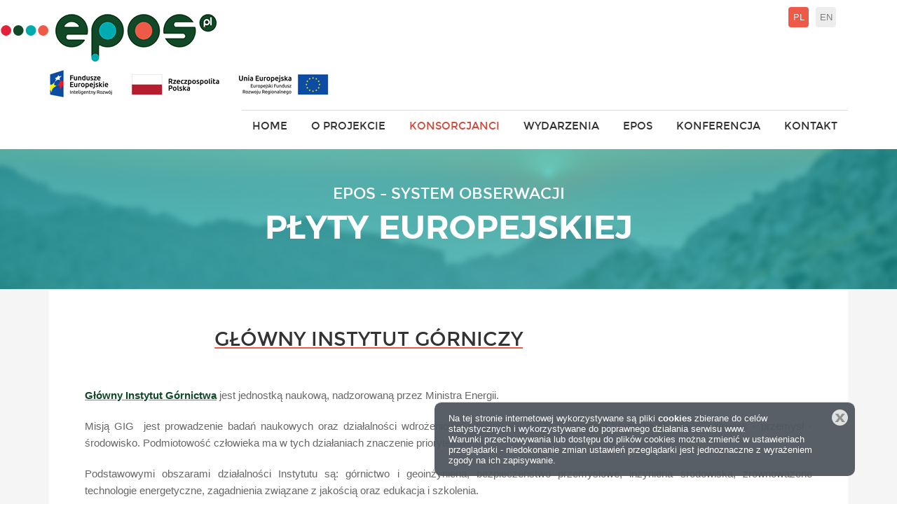

--- FILE ---
content_type: text/html; charset=UTF-8
request_url: https://epos-pl.eu/glowny-instytut-gornictwa,22,pl.html
body_size: 17268
content:
<!DOCTYPE html>
<html class="no-js" lang="pl">
  <head>
     
	<meta charset="utf-8" />
	<meta name="dcterms.created" content="2016-04-12" />
	<meta name="dcterms.subject" content="Główny Instytut Górnictwa" />
	<meta name="robots" content="index,follow,all" />
	<meta name="dc.language" content="pl" />
	<meta name="designer" content="IT.PStudio /network solutions/" />
	<meta name="dcterms.creator" content="webStudio 2.2.4" />
	<meta name="dcterms.rights" content="EPOS-pl" />
  <!--<meta http-equiv="Content-Security-Policy" content="default-src *; style-src 'self' 'unsafe-inline'; script-src 'self' 'unsafe-inline' 'unsafe-eval' https://ajax.googleapis.com">-->
  <!--<meta http-equiv="Content-Security-Policy" content="default-src *; style-src 'self' 'unsafe-inline'; script-src 'self' 'unsafe-inline' 'unsafe-eval' https://ajax.googleapis.com">-->

	
	<link rel="stylesheet" type="text/css" href="template/css/normalize.css" />
	<link rel="stylesheet" type="text/css" href="template/css/flexslider.css" />
	<link rel="stylesheet" type="text/css" href="template/css/global.css" />
	<link rel="stylesheet" type="text/css" href="template/css/fonts/stylesheet.css" />
   <link rel="stylesheet" type="text/css" href="template/js/fancybox/jquery.fancybox.css?v=2.1.5" media="screen" />


     <link rel="shortcut icon" type="image/x-icon" href="template/favicon.ico" />
     <link rel="icon" type="image/png" href="template/favicon.png" />
     
     <meta name="viewport" content="width=device-width, initial-scale=1, maximum-scale=1" />
     
     <!--[if lt IE 9]>
     <meta http-equiv="X-UA-Compatible" content="IE=edge,chrome=1" />
     <script src="http://ie7-js.googlecode.com/svn/version/2.1(beta4)/IE9.js">IE7_PNG_SUFFIX=".png";</script>      
     <link href="template/css/ie.css" rel="stylesheet" type="text/css" />
     <![endif]-->   
     <!--[if IE 9 ]><style>* {filter: none !important;}</style><![endif]-->

     

   <title>Główny Instytut Górnictwa - EPOS-pl - System Obserwacji Płyty Europejskiej</title>
  	<meta name="description" content="GŁ&Oacute;WNY INSTYTUT G&Oacute;RNICZY Gł&oacute;wny Instytut G&oacute;rnictwa jest jednostką naukową, nadzorowaną przez Ministra Energii. Misją GIG jest prowadzenie bada" />
   	<meta name="keywords" content="EPOS, System Obserwacji Płyty Europejskiej, Budowa krajowej infrastruktury badawczej na potrzeby badań z dziedziny Nauk o Ziemi, Budowa Centrów Infrastruktury Badawczej, Kompleksowe wsparcie IT budowanej infrastruktury," />

     <script>
          document.documentElement.className = document.documentElement.className.replace("no-js","js");

                    
          var formAlert1 = 'Wypełnij wszystkie oznaczone pola i spróbuj ponownie. Adres email wydaje się być nieprawidłowy.';
          var formAlert2 = 'Wypełnij wszystkie oznaczone pola i spróbuj ponownie.';
          var formAlert3 = 'Adres email wydaje się być nieprawidłowy.';
          
                    
     </script>
  
  </head>

  <body class="page-id-22  page  lang-pl parent-id-3 grand-parent-id-3 page-home-box page-home-logo page-page-slogan page-social-media page-boxy-oferta   sidebar-column-right page-template-default">
  <div id="wrapper">
     <header id="header" class="clearfix wrap">
	     <ul id="social-media" class="social-media sidebar-group-box-8 sidebar clearfix"><li class="box box-item-1 box-15"><p>social media &nbsp;  <a class="twitter" href="http://twitter.com" target="_blank">twitter</a><a class="facebook" href="http://facebook.com" target="_blank">facebook</a></p>
</li></ul>        <div class="lang-wrap">
	        <ul id="langs"><li class="lang-pl active"><span>PL</span></li><li class="lang-en"><a href="home,2,en.html" title="">EN</a></li></ul>        </div>
         <h1 id="logo"><a href="/" title=""><img src="files/images/logo/749168f.png" alt="" /></a></h1>
         <img class="img_eu" src="/template/images/top_3_ico_pl.jpg">
<!--         <h5 class="eu_text">Projekt współfinansowany przez Unię Europejską z Europejskiego  Funduszu Rozwoju Regionalnego.</h5>-->
         <nav id="nav" class="clearfix">
            <div id="button-mobile-menu">
               <a title="Menu" href="#"><span>Menu</span></a>
            </div>
            <ul class="menu">
<li class='level-0' ><a href="/" class='level-0-link'  title="Home">Home</a></li>
<li class='level-0 parent' ><a href="o-projekcie,12,pl.html" class='level-0-link'  title="O projekcie">O projekcie</a>
<ul>

<li class='level-1' ><a href="zadanie-1,28,pl.html" class='level-1-link'  title="ZADANIE 1">ZADANIE 1</a></li>
<li class='level-1' ><a href="zadanie-2,14,pl.html" class='level-1-link'  title="ZADANIE 2">ZADANIE 2</a></li>
<li class='level-1' ><a href="zadanie-3,15,pl.html" class='level-1-link'  title="ZADANIE 3">ZADANIE 3</a></li>
<li class='level-1 parent' ><a href="zadanie-4,16,pl.html" class='level-1-link'  title="ZADANIE 4">ZADANIE 4</a>
<ul>

</ul></li>
<li class='level-1' ><a href="zadanie-5,20,pl.html" class='level-1-link'  title="ZADANIE 5">ZADANIE 5</a></li>
<li class='level-1' ><a href="zadanie-6,29,pl.html" class='level-1-link'  title="ZADANIE 6">ZADANIE 6</a></li>
<li class='level-1' ><a href="zadanie-7,30,pl.html" class='level-1-link'  title="ZADANIE 7">ZADANIE 7</a></li>
<li class='level-1' ><a href="zadanie-8,31,pl.html" class='level-1-link'  title="ZADANIE 8">ZADANIE 8</a></li>
<li class='level-1' ><a href="zadanie-9,32,pl.html" class='level-1-link'  title="ZADANIE 9">ZADANIE 9</a></li>
<li class='level-1' ><a href="zadanie-10,33,pl.html" class='level-1-link'  title="ZADANIE 10">ZADANIE 10</a></li>
</ul></li>
<li class='level-0 parent current-parent' ><a href="konsorcjanci,3,pl.html"   title="Konsorcjanci">Konsorcjanci</a>
<ul>

<li class='level-1' ><a href="instytut-geofizyki-pan-koordynator-projektu,21,pl.html" class='level-1-link'  title="Instytut Geofizyki PAN-koordynator projektu">Instytut Geofizyki PAN-koordynator projektu</a></li>
<li class='level-1' ><a href="ack-cyfronet-agh,23,pl.html" class='level-1-link'  title="ACK Cyfronet AGH">ACK Cyfronet AGH</a></li>
<li class='level-1 current' ><a href="glowny-instytut-gornictwa,22,pl.html" class='level-1-link current-link'  title="Główny Instytut Górnictwa">Główny Instytut Górnictwa</a></li>
<li class='level-1' ><a href="instytut-geodezji-i-kartografii,24,pl.html" class='level-1-link'  title="Instytut Geodezji i Kartografii">Instytut Geodezji i Kartografii</a></li>
<li class='level-1' ><a href="uniwersytet-przyrodniczy-we-wroclawiu,25,pl.html" class='level-1-link'  title="Uniwersytet Przyrodniczy we Wrocławiu">Uniwersytet Przyrodniczy we Wrocławiu</a></li>
<li class='level-1' ><a href="wojskowa-akademia-techniczna,26,pl.html" class='level-1-link'  title="Wojskowa Akademia Techniczna">Wojskowa Akademia Techniczna</a></li>
<li class='level-1' ><a href="polska-grupa-gornicza,27,pl.html" class='level-1-link'  title="Polska Grupa Górnicza">Polska Grupa Górnicza</a></li>
</ul></li>
<li class='level-0 parent' ><a href="wydarzenia,4,pl.html" class='level-0-link'  title="Wydarzenia">Wydarzenia</a>
<ul>

<li class='level-1' ><a href="15-11-2021-infrastruktura-badawcza-epos-pl,85,pl.html" class='level-1-link'  title="15-11-2021 Infrastruktura Badawcza EPOS-PL">15-11-2021 Infrastruktura Badawcza EPOS-PL</a></li>
<li class='level-1' ><a href="18062021-otwarcie-laboratorium-paleomagnetyzmu-i-badan-srodowiskowych-w-instytucie-geofizyki-pan,82,pl.html" class='level-1-link'  title="18.06.2021 Otwarcie Laboratorium Paleomagnetyzmu i Badań Środowiskowych w Instytucie Geofizyki PAN">18.06.2021 Otwarcie Laboratorium Paleomagnetyzmu i Badań Środowiskowych w Instytucie Geofizyki PAN</a></li>
<li class='level-1' ><a href="10032020-projektu-epos-pl-bedzie-kontynuowany-w-ramach-epos-pl+,76,pl.html" class='level-1-link'  title="10.03.2020 Projektu EPOS-PL będzie kontynuowany w ramach EPOS-PL+">10.03.2020 Projektu EPOS-PL będzie kontynuowany w ramach EPOS-PL+</a></li>
<li class='level-1' ><a href="13062019-otwarcie-laboratorium-geoelmag,74,pl.html" class='level-1-link'  title="13.06.2019 Otwarcie laboratorium GeoElMag">13.06.2019 Otwarcie laboratorium GeoElMag</a></li>
<li class='level-1' ><a href="06062019-nowe-mozliwosci-spotkanie-w-zakladzie-sejsmologii-instytutu-geofizyki-w-krakowie,73,pl.html" class='level-1-link'  title="06.06.2019 Nowe możliwości - spotkanie w Zakładzie Sejsmologii Instytutu Geofizyki w Krakowie">06.06.2019 Nowe możliwości - spotkanie w Zakładzie Sejsmologii Instytutu Geofizyki w Krakowie</a></li>
<li class='level-1' ><a href="15042019-infrastruktura-badawcza-na-poligonach-muse-spotkanie-w-obserwatorium-geofizycznym,72,pl.html" class='level-1-link'  title="15.04.2019 Infrastruktura badawcza na poligonach MUSE - spotkanie w Obserwatorium Geofizycznym">15.04.2019 Infrastruktura badawcza na poligonach MUSE - spotkanie w Obserwatorium Geofizycznym</a></li>
<li class='level-1' ><a href="12042019-epos-pl-na-miedzynarodowej-konferencji-egu-w-wiedniu,70,pl.html" class='level-1-link'  title="12.04.2019 EPOS-PL na międzynarodowej konferencji EGU w Wiedniu">12.04.2019 EPOS-PL na międzynarodowej konferencji EGU w Wiedniu</a></li>
<li class='level-1' ><a href="04042019-koncepcja-wizualizacji-danych-gis-3d,69,pl.html" class='level-1-link'  title="04.04.2019 Koncepcja wizualizacji danych GIS-3D">04.04.2019 Koncepcja wizualizacji danych GIS-3D</a></li>
<li class='level-1' ><a href="14032019-centrum-infrastruktury-badawczej-analitycznych-laboratoriow-na-targach-euro-lab,66,pl.html" class='level-1-link'  title="14.03.2019 Centrum Infrastruktury Badawczej Analitycznych Laboratoriów na Targach Euro-Lab">14.03.2019 Centrum Infrastruktury Badawczej Analitycznych Laboratoriów na Targach Euro-Lab</a></li>
<li class='level-1' ><a href="19022019-spotkanie-robocze-zespolow-projektu-epos-pl-system-obserwacji-plyty-europejskiej,62,pl.html" class='level-1-link'  title="19.02.2019   Spotkanie robocze zespołów projektu EPOS-PL  System Obserwacji Płyty Europejskiej">19.02.2019   Spotkanie robocze zespołów projektu EPOS-PL  System Obserwacji Płyty Europejskiej</a></li>
<li class='level-1' ><a href="29112018-spotkanie-promocyjne-centrum-infrastruktury-badawczej-analitycznych-laboratoriow,58,pl.html" class='level-1-link'  title="29.11.2018 Spotkanie promocyjne - Centrum Infrastruktury Badawczej Analitycznych Laboratoriów">29.11.2018 Spotkanie promocyjne - Centrum Infrastruktury Badawczej Analitycznych Laboratoriów</a></li>
<li class='level-1' ><a href="http://epos-pl.eu/i-konferencja-naukowo-techniczna-projektu-epos-system-obserwacji-plyty-europejskiej-epos-pl,60,pl.html" class='level-1-link'  title="I Konferencja Naukowo-Techniczna Projektu EPOS - System Obserwacji Płyty Europejskiej (EPOS-PL)">I Konferencja Naukowo-Techniczna Projektu EPOS - System Obserwacji Płyty Europejskiej (EPOS-PL)</a></li>
<li class='level-1' ><a href="22062018-promocja-projektu-epos-pl-w-krajowych-i-miedzynarodowch-gremiach-naukowych,65,pl.html" class='level-1-link'  title="22.06.2018 Promocja projektu EPOS-PL w krajowych i miedzynarodowch gremiach naukowych">22.06.2018 Promocja projektu EPOS-PL w krajowych i miedzynarodowch gremiach naukowych</a></li>
<li class='level-1' ><a href="24042018-infrastruktura-badawcza-epos-pl-intergracja-budowanych-baz-danych-w-zadaniach-3-4-i-7-z-modulem-cibis,64,pl.html" class='level-1-link'  title="24.04.2018 Infrastruktura badawcza EPOS-PL - intergracja budowanych baz danych w zadaniach 3, 4 i 7 z modułem CIBIS">24.04.2018 Infrastruktura badawcza EPOS-PL - intergracja budowanych baz danych w zadaniach 3, 4 i 7 z modułem CIBIS</a></li>
<li class='level-1' ><a href="17042018-spotkania-robocze-zespolow-projektu-epos-system-obserwacji-plyty-europejskiej,37,pl.html" class='level-1-link'  title="17.04.2018   Spotkania robocze zespołów projektu EPOS - System Obserwacji Płyty Europejskiej">17.04.2018   Spotkania robocze zespołów projektu EPOS - System Obserwacji Płyty Europejskiej</a></li>
<li class='level-1' ><a href="30012018-vi-spotkanie-projektu-epos-system-obserwacji-plyty-europejskiej,63,pl.html" class='level-1-link'  title="30.01.2018 VI spotkanie projektu EPOS - System Obserwacji Płyty Europejskiej">30.01.2018 VI spotkanie projektu EPOS - System Obserwacji Płyty Europejskiej</a></li>
<li class='level-1' ><a href="12-10-2017-infrastruktura-badawczas-epos-pl-intergracja-w-ramach-budowy-specjalistycznych-poligonow-pomiarowych-muse,36,pl.html" class='level-1-link'  title="12-10-2017   Infrastruktura badawczas EPOS-PL - intergracja w ramach budowy specjalistycznych poligonów pomiarowych - MUSE">12-10-2017   Infrastruktura badawczas EPOS-PL - intergracja w ramach budowy specjalistycznych poligonów pomiarowych - MUSE</a></li>
<li class='level-1' ><a href="20062017-integracja-krajowej-infrastruktury-badawczej-epos-pl-z-europejska-platforma-epos,34,pl.html" class='level-1-link'  title="20.06.2017   Integracja krajowej infrastruktury badawczej EPOS-PL z europejską platformą EPOS ">20.06.2017   Integracja krajowej infrastruktury badawczej EPOS-PL z europejską platformą EPOS </a></li>
<li class='level-1' ><a href="05042017-strategia-badawcza-regulacje-prawne-oraz-dzialania-zespolow-projektowych,19,pl.html" class='level-1-link'  title="05.04.2017   Strategia badawcza, regulacje prawne oraz działania zespołów projektowych">05.04.2017   Strategia badawcza, regulacje prawne oraz działania zespołów projektowych</a></li>
<li class='level-1' ><a href="15022017-multidyscyplinarna-infrastruktura-badawcza-dla-nauk-o-ziemi,18,pl.html" class='level-1-link'  title="15.02.2017   Multidyscyplinarna infrastruktura badawcza dla nauk o ziemi">15.02.2017   Multidyscyplinarna infrastruktura badawcza dla nauk o ziemi</a></li>
<li class='level-1' ><a href="30012017-rozpoczecie-projektu,17,pl.html" class='level-1-link'  title="30.01.2017   Rozpoczęcie projektu">30.01.2017   Rozpoczęcie projektu</a></li>
</ul></li>
<li class='level-0' ><a href="https://www.epos-ip.org/" class='level-0-link'  title="EPOS">EPOS</a></li>
<li class='level-0 parent' ><a href="konferencja,52,pl.html" class='level-0-link'  title="Konferencja">Konferencja</a>
<ul>

<li class='level-1' ><a href="i-konferencja-naukowo-techniczna-projektu-epos-system-obserwacji-plyty-europejskiej-epos-pl,60,pl.html" class='level-1-link'  title="I Konferencja Naukowo-Techniczna Projektu EPOS - System Obserwacji Płyty Europejskiej (EPOS-PL)">I Konferencja Naukowo-Techniczna Projektu EPOS - System Obserwacji Płyty Europejskiej (EPOS-PL)</a></li>
<li class='level-1' ><a href="program-pierwszej-konferencji-projektu-epos-pl-epos-system-obserwacji-plyty-europejskiej,59,pl.html" class='level-1-link'  title="Program pierwszej konferencji projektu EPOS-PL „EPOS-System Obserwacji Płyty Europejskiej”">Program pierwszej konferencji projektu EPOS-PL „EPOS-System Obserwacji Płyty Europejskiej”</a></li>
<li class='level-1' ><a href="http://private.igf.edu.pl/~azdunek/EPOS-FINAL.mp4" class='level-1-link'  title="Relacja filmowa z I Konferencji Naukowo-Technicznej">Relacja filmowa z I Konferencji Naukowo-Technicznej</a></li>
</ul></li>
<li class='level-0' ><a href="kontakt,6,pl.html" class='level-0-link'  title="Kontakt">Kontakt</a></li>
</ul>
         </nav>
     </header>
      <div id="top" class="clearfix">
          	          <ul id="page-slogan" class="page-slogan sidebar-group-box-9 sidebar clearfix wrap"><li class="box box-item-1 box-16"><h3 style="text-align: center;">EPOS - System Obserwacji</h3>

<h2 style="text-align: center;">Płyty Europejskiej</h2>
</li></ul>                    
                </div>

     <div id="main">
        <div class="clearfix wrap">
	                  <section id="content" class="content content-default clearfix">
               
                   <article>
                 <table align="center" border="0" cellpadding="0" cellspacing="0">
	<tbody>
		<tr>
			<td style="width: 800px; height: 80px;">
			<h2 style="text-align: center;"><u style="color:#ed5a47;"><span style="color:#333333;">GŁ&Oacute;WNY INSTYTUT G&Oacute;RNICZY</span></u></h2>
			</td>
			<td><img alt="" src="[data-uri]" /></td>
		</tr>
	</tbody>
</table>

<p style="text-align: justify;"><a href="https://www.gig.eu/pl"><span style="color: rgb(17, 73, 40);"><strong>Główny Instytut Górnictwa</strong></span></a> jest jednostką naukową, nadzorowaną przez Ministra Energii.</p>

<p style="text-align: justify;">Misją GIG&nbsp; jest prowadzenie badań naukowych oraz działalności wdrożeniowej i usługowej dla kształtowania korzystnych relacji: człowiek - przemysł - środowisko. Podmiotowość człowieka ma w tych działaniach znaczenie priorytetowe.</p>

<p style="text-align: justify;">Podstawowymi obszarami działalności Instytutu są: górnictwo i geoinżynieria, bezpieczeństwo przemysłowe, inżynieria środowiska, zrównoważone technologie energetyczne, zagadnienia związane z jakością oraz edukacja i szkolenia.</p>

<p style="text-align: justify;">Celem strategicznym GIG jest uzyskanie trwałej pozycji jednostki badawczej w Europejskim Obszarze Badawczym w zakresie geoinżynierii &ndash; nauki zajmującej się zjawiskami i procesami związanymi z ziemią.</p>

<p style="text-align: justify;">Główny Instytut Górnictwa najsilniej jest zaangażowany w realizację zadania 9, pn.<strong> </strong>&quot;MUSE - Multidyscyplinary Upper Silesian Episode&nbsp; - Epizod zintegrowanych obserwacji na Górnym Śląsku&quot;. GIG jest odpowiedzialny za realizację tego zadania i wspólnie z konsorcjantami będzie budował infrastrukturę pomiarów i obserwacji grawimetrycznych, hydrogeologicznych, sejsmicznych, geotechnicznych oraz geodezyjnych.</p>

<p>&nbsp;</p>
          </article>             <div class="footer-logo clearfix">
                 <div class="col-sm-3">
                     <img class="logo1" src="/template/images/footer_logo_1_v2.jpg"/>
                 </div>
                 <div class="col-sm-3">
                     <img class="logo4" src="/template/images/footer_logo_4_pl.jpg"/>
                 </div>
                 <div class="col-sm-3">
                     <img class="logo2" src="/template/images/footer_logo_2_v2.jpg"/>
                 </div>
                 <div class="col-sm-3">
                     <img class="logo3" src="/template/images/footer_logo_3_v2.jpg"/>
                 </div>
                <h5>Projekt współfinansowany przez Unię Europejską z Europejskiego Funduszu Rozwoju Regionalnego.</h5>
             </div>
          </section>
                  </div>
     </div>

      <div class="footer-up">
         <div class="clearfix wrap">
            <nav id="nav2" class="clearfix">
	            <ul class="menu">
<li class='level-0' ><a href="/" class='level-0-link'  title="Home">Home</a></li>
<li class='level-0 parent' ><a href="o-projekcie,12,pl.html" class='level-0-link'  title="O projekcie">O projekcie</a>
<ul>

<li class='level-1' ><a href="zadanie-1,28,pl.html" class='level-1-link'  title="ZADANIE 1">ZADANIE 1</a></li>
<li class='level-1' ><a href="zadanie-2,14,pl.html" class='level-1-link'  title="ZADANIE 2">ZADANIE 2</a></li>
<li class='level-1' ><a href="zadanie-3,15,pl.html" class='level-1-link'  title="ZADANIE 3">ZADANIE 3</a></li>
<li class='level-1 parent' ><a href="zadanie-4,16,pl.html" class='level-1-link'  title="ZADANIE 4">ZADANIE 4</a>
<ul>

</ul></li>
<li class='level-1' ><a href="zadanie-5,20,pl.html" class='level-1-link'  title="ZADANIE 5">ZADANIE 5</a></li>
<li class='level-1' ><a href="zadanie-6,29,pl.html" class='level-1-link'  title="ZADANIE 6">ZADANIE 6</a></li>
<li class='level-1' ><a href="zadanie-7,30,pl.html" class='level-1-link'  title="ZADANIE 7">ZADANIE 7</a></li>
<li class='level-1' ><a href="zadanie-8,31,pl.html" class='level-1-link'  title="ZADANIE 8">ZADANIE 8</a></li>
<li class='level-1' ><a href="zadanie-9,32,pl.html" class='level-1-link'  title="ZADANIE 9">ZADANIE 9</a></li>
<li class='level-1' ><a href="zadanie-10,33,pl.html" class='level-1-link'  title="ZADANIE 10">ZADANIE 10</a></li>
</ul></li>
<li class='level-0 parent current-parent' ><a href="konsorcjanci,3,pl.html"   title="Konsorcjanci">Konsorcjanci</a>
<ul>

<li class='level-1' ><a href="instytut-geofizyki-pan-koordynator-projektu,21,pl.html" class='level-1-link'  title="Instytut Geofizyki PAN-koordynator projektu">Instytut Geofizyki PAN-koordynator projektu</a></li>
<li class='level-1' ><a href="ack-cyfronet-agh,23,pl.html" class='level-1-link'  title="ACK Cyfronet AGH">ACK Cyfronet AGH</a></li>
<li class='level-1 current' ><a href="glowny-instytut-gornictwa,22,pl.html" class='level-1-link current-link'  title="Główny Instytut Górnictwa">Główny Instytut Górnictwa</a></li>
<li class='level-1' ><a href="instytut-geodezji-i-kartografii,24,pl.html" class='level-1-link'  title="Instytut Geodezji i Kartografii">Instytut Geodezji i Kartografii</a></li>
<li class='level-1' ><a href="uniwersytet-przyrodniczy-we-wroclawiu,25,pl.html" class='level-1-link'  title="Uniwersytet Przyrodniczy we Wrocławiu">Uniwersytet Przyrodniczy we Wrocławiu</a></li>
<li class='level-1' ><a href="wojskowa-akademia-techniczna,26,pl.html" class='level-1-link'  title="Wojskowa Akademia Techniczna">Wojskowa Akademia Techniczna</a></li>
<li class='level-1' ><a href="polska-grupa-gornicza,27,pl.html" class='level-1-link'  title="Polska Grupa Górnicza">Polska Grupa Górnicza</a></li>
</ul></li>
<li class='level-0 parent' ><a href="wydarzenia,4,pl.html" class='level-0-link'  title="Wydarzenia">Wydarzenia</a>
<ul>

<li class='level-1' ><a href="15-11-2021-infrastruktura-badawcza-epos-pl,85,pl.html" class='level-1-link'  title="15-11-2021 Infrastruktura Badawcza EPOS-PL">15-11-2021 Infrastruktura Badawcza EPOS-PL</a></li>
<li class='level-1' ><a href="18062021-otwarcie-laboratorium-paleomagnetyzmu-i-badan-srodowiskowych-w-instytucie-geofizyki-pan,82,pl.html" class='level-1-link'  title="18.06.2021 Otwarcie Laboratorium Paleomagnetyzmu i Badań Środowiskowych w Instytucie Geofizyki PAN">18.06.2021 Otwarcie Laboratorium Paleomagnetyzmu i Badań Środowiskowych w Instytucie Geofizyki PAN</a></li>
<li class='level-1' ><a href="10032020-projektu-epos-pl-bedzie-kontynuowany-w-ramach-epos-pl+,76,pl.html" class='level-1-link'  title="10.03.2020 Projektu EPOS-PL będzie kontynuowany w ramach EPOS-PL+">10.03.2020 Projektu EPOS-PL będzie kontynuowany w ramach EPOS-PL+</a></li>
<li class='level-1' ><a href="13062019-otwarcie-laboratorium-geoelmag,74,pl.html" class='level-1-link'  title="13.06.2019 Otwarcie laboratorium GeoElMag">13.06.2019 Otwarcie laboratorium GeoElMag</a></li>
<li class='level-1' ><a href="06062019-nowe-mozliwosci-spotkanie-w-zakladzie-sejsmologii-instytutu-geofizyki-w-krakowie,73,pl.html" class='level-1-link'  title="06.06.2019 Nowe możliwości - spotkanie w Zakładzie Sejsmologii Instytutu Geofizyki w Krakowie">06.06.2019 Nowe możliwości - spotkanie w Zakładzie Sejsmologii Instytutu Geofizyki w Krakowie</a></li>
<li class='level-1' ><a href="15042019-infrastruktura-badawcza-na-poligonach-muse-spotkanie-w-obserwatorium-geofizycznym,72,pl.html" class='level-1-link'  title="15.04.2019 Infrastruktura badawcza na poligonach MUSE - spotkanie w Obserwatorium Geofizycznym">15.04.2019 Infrastruktura badawcza na poligonach MUSE - spotkanie w Obserwatorium Geofizycznym</a></li>
<li class='level-1' ><a href="12042019-epos-pl-na-miedzynarodowej-konferencji-egu-w-wiedniu,70,pl.html" class='level-1-link'  title="12.04.2019 EPOS-PL na międzynarodowej konferencji EGU w Wiedniu">12.04.2019 EPOS-PL na międzynarodowej konferencji EGU w Wiedniu</a></li>
<li class='level-1' ><a href="04042019-koncepcja-wizualizacji-danych-gis-3d,69,pl.html" class='level-1-link'  title="04.04.2019 Koncepcja wizualizacji danych GIS-3D">04.04.2019 Koncepcja wizualizacji danych GIS-3D</a></li>
<li class='level-1' ><a href="14032019-centrum-infrastruktury-badawczej-analitycznych-laboratoriow-na-targach-euro-lab,66,pl.html" class='level-1-link'  title="14.03.2019 Centrum Infrastruktury Badawczej Analitycznych Laboratoriów na Targach Euro-Lab">14.03.2019 Centrum Infrastruktury Badawczej Analitycznych Laboratoriów na Targach Euro-Lab</a></li>
<li class='level-1' ><a href="19022019-spotkanie-robocze-zespolow-projektu-epos-pl-system-obserwacji-plyty-europejskiej,62,pl.html" class='level-1-link'  title="19.02.2019   Spotkanie robocze zespołów projektu EPOS-PL  System Obserwacji Płyty Europejskiej">19.02.2019   Spotkanie robocze zespołów projektu EPOS-PL  System Obserwacji Płyty Europejskiej</a></li>
<li class='level-1' ><a href="29112018-spotkanie-promocyjne-centrum-infrastruktury-badawczej-analitycznych-laboratoriow,58,pl.html" class='level-1-link'  title="29.11.2018 Spotkanie promocyjne - Centrum Infrastruktury Badawczej Analitycznych Laboratoriów">29.11.2018 Spotkanie promocyjne - Centrum Infrastruktury Badawczej Analitycznych Laboratoriów</a></li>
<li class='level-1' ><a href="http://epos-pl.eu/i-konferencja-naukowo-techniczna-projektu-epos-system-obserwacji-plyty-europejskiej-epos-pl,60,pl.html" class='level-1-link'  title="I Konferencja Naukowo-Techniczna Projektu EPOS - System Obserwacji Płyty Europejskiej (EPOS-PL)">I Konferencja Naukowo-Techniczna Projektu EPOS - System Obserwacji Płyty Europejskiej (EPOS-PL)</a></li>
<li class='level-1' ><a href="22062018-promocja-projektu-epos-pl-w-krajowych-i-miedzynarodowch-gremiach-naukowych,65,pl.html" class='level-1-link'  title="22.06.2018 Promocja projektu EPOS-PL w krajowych i miedzynarodowch gremiach naukowych">22.06.2018 Promocja projektu EPOS-PL w krajowych i miedzynarodowch gremiach naukowych</a></li>
<li class='level-1' ><a href="24042018-infrastruktura-badawcza-epos-pl-intergracja-budowanych-baz-danych-w-zadaniach-3-4-i-7-z-modulem-cibis,64,pl.html" class='level-1-link'  title="24.04.2018 Infrastruktura badawcza EPOS-PL - intergracja budowanych baz danych w zadaniach 3, 4 i 7 z modułem CIBIS">24.04.2018 Infrastruktura badawcza EPOS-PL - intergracja budowanych baz danych w zadaniach 3, 4 i 7 z modułem CIBIS</a></li>
<li class='level-1' ><a href="17042018-spotkania-robocze-zespolow-projektu-epos-system-obserwacji-plyty-europejskiej,37,pl.html" class='level-1-link'  title="17.04.2018   Spotkania robocze zespołów projektu EPOS - System Obserwacji Płyty Europejskiej">17.04.2018   Spotkania robocze zespołów projektu EPOS - System Obserwacji Płyty Europejskiej</a></li>
<li class='level-1' ><a href="30012018-vi-spotkanie-projektu-epos-system-obserwacji-plyty-europejskiej,63,pl.html" class='level-1-link'  title="30.01.2018 VI spotkanie projektu EPOS - System Obserwacji Płyty Europejskiej">30.01.2018 VI spotkanie projektu EPOS - System Obserwacji Płyty Europejskiej</a></li>
<li class='level-1' ><a href="12-10-2017-infrastruktura-badawczas-epos-pl-intergracja-w-ramach-budowy-specjalistycznych-poligonow-pomiarowych-muse,36,pl.html" class='level-1-link'  title="12-10-2017   Infrastruktura badawczas EPOS-PL - intergracja w ramach budowy specjalistycznych poligonów pomiarowych - MUSE">12-10-2017   Infrastruktura badawczas EPOS-PL - intergracja w ramach budowy specjalistycznych poligonów pomiarowych - MUSE</a></li>
<li class='level-1' ><a href="20062017-integracja-krajowej-infrastruktury-badawczej-epos-pl-z-europejska-platforma-epos,34,pl.html" class='level-1-link'  title="20.06.2017   Integracja krajowej infrastruktury badawczej EPOS-PL z europejską platformą EPOS ">20.06.2017   Integracja krajowej infrastruktury badawczej EPOS-PL z europejską platformą EPOS </a></li>
<li class='level-1' ><a href="05042017-strategia-badawcza-regulacje-prawne-oraz-dzialania-zespolow-projektowych,19,pl.html" class='level-1-link'  title="05.04.2017   Strategia badawcza, regulacje prawne oraz działania zespołów projektowych">05.04.2017   Strategia badawcza, regulacje prawne oraz działania zespołów projektowych</a></li>
<li class='level-1' ><a href="15022017-multidyscyplinarna-infrastruktura-badawcza-dla-nauk-o-ziemi,18,pl.html" class='level-1-link'  title="15.02.2017   Multidyscyplinarna infrastruktura badawcza dla nauk o ziemi">15.02.2017   Multidyscyplinarna infrastruktura badawcza dla nauk o ziemi</a></li>
<li class='level-1' ><a href="30012017-rozpoczecie-projektu,17,pl.html" class='level-1-link'  title="30.01.2017   Rozpoczęcie projektu">30.01.2017   Rozpoczęcie projektu</a></li>
</ul></li>
<li class='level-0' ><a href="https://www.epos-ip.org/" class='level-0-link'  title="EPOS">EPOS</a></li>
<li class='level-0 parent' ><a href="konferencja,52,pl.html" class='level-0-link'  title="Konferencja">Konferencja</a>
<ul>

<li class='level-1' ><a href="i-konferencja-naukowo-techniczna-projektu-epos-system-obserwacji-plyty-europejskiej-epos-pl,60,pl.html" class='level-1-link'  title="I Konferencja Naukowo-Techniczna Projektu EPOS - System Obserwacji Płyty Europejskiej (EPOS-PL)">I Konferencja Naukowo-Techniczna Projektu EPOS - System Obserwacji Płyty Europejskiej (EPOS-PL)</a></li>
<li class='level-1' ><a href="program-pierwszej-konferencji-projektu-epos-pl-epos-system-obserwacji-plyty-europejskiej,59,pl.html" class='level-1-link'  title="Program pierwszej konferencji projektu EPOS-PL „EPOS-System Obserwacji Płyty Europejskiej”">Program pierwszej konferencji projektu EPOS-PL „EPOS-System Obserwacji Płyty Europejskiej”</a></li>
<li class='level-1' ><a href="http://private.igf.edu.pl/~azdunek/EPOS-FINAL.mp4" class='level-1-link'  title="Relacja filmowa z I Konferencji Naukowo-Technicznej">Relacja filmowa z I Konferencji Naukowo-Technicznej</a></li>
</ul></li>
<li class='level-0' ><a href="kontakt,6,pl.html" class='level-0-link'  title="Kontakt">Kontakt</a></li>
</ul>
 
            </nav>
         </div>
      </div>
      <footer id="footer" class="footer clearfix">
          <div class="clearfix wrap">
               <p id="copy" class="">Copyright © <strong>EPOS-pl 2016-2026 </strong> |
                <strong> IT.PStudio</strong> <a href="http://itpstudio.pl" title="strony responsywne" target="_blank">strony responsywne</a></p>
          </div>
      </footer>
  </div>

  
    <div id="cookies"><p><a href="javascript:void(0);" class="closecookies">Zamknij</a>Na tej stronie internetowej wykorzystywane są pliki <strong>cookies</strong> zbierane do celów statystycznych i wykorzystywane do poprawnego działania serwisu www.<br />Warunki przechowywania lub dostępu do plików cookies można zmienić w ustawieniach przeglądarki - niedokonanie zmian ustawień przeglądarki jest jednoznaczne z wyrażeniem zgody na ich zapisywanie.</p></div>
       
  <script src="https://ajax.googleapis.com/ajax/libs/jquery/1.11.1/jquery.min.js"></script>
<script src="https://ajax.googleapis.com/ajax/libs/jqueryui/1.11.0/jquery-ui.min.js"></script>
<script src="template/js/jquery.easing.1.3.js"></script>
<script src="template/js/jquery.cookie.js"></script>
<script src="template/js/functions.min.js"></script>
<script src="template/js/superfish.min.js"></script>
<script src="template/js/fancybox/jquery.fancybox.pack.js?v=2.1.5"></script>


<script>
     $(document).ready(function() {
       $("a[rel*=spemail]").spemail("|,:","linkbase");
       $('#main a').filter(function() {
          return $(this).attr('href').match(/\.(jpg|jpeg|png|gif)/i);
       }).attr('rel', 'galeria').fancybox({
          helpers: {
             title: {
                type: 'inside'
             }
          },
       });
       $("a.galeria").fancybox({
         helpers : {
            title : {
               type : 'inside'
            }
         },
         transitionIn   :    'elastic',
         transitionOut  :    'elastic',
         titlePosition  : 'over',
         titleFormat    : 'formatTitle'
       });
       $(".blank").attr("target","_blank");
          
          
          /* cookies
           ====================================================================*/
          $('.closecookies').click(function(event) {
               $.cookie("aboutcookie", "true", { expires: 360 });
               $('#cookies').fadeOut();
                    event.preventDefault();
            });
          if ($.cookie('aboutcookie') == null){
               $('#cookies').show();
          } else {
               $('#cookies').hide();
          }   
          
          
          /* form
           ====================================================================*/
          walidForm('#form-contact', ['company']);
          walidForm('#form-fast');
          clearInput ();


          /* menu
           ====================================================================*/
          jQuery('#nav .menu').superfish();

          /* taby (jquery ui)
           ====================================================================*/
          $(".tabs").tabs();          


          /* galeria produkt
           ====================================================================*/
          jQuery("#photos .item img").click(function() {
               // see if same thumb is being clicked
               if (jQuery(this).hasClass("active")) { return; }
               
               // calclulate large image's URL based on the thumbnail URL (flickr specific)
               var url = jQuery(this).attr("src").replace("/small/", "/medium/");
               
               //  zoom
               var zoom = jQuery(this).attr("src").replace("/small/", "/large/");
               
               // get handle to element that wraps the image and make it semi-transparent
               var wrap = jQuery(".thumbwrap");
               
               // the large image from www.flickr.com
               var img = new Image();
               
               
               // call this function after it's loaded
               img.onload = function() {
               
                    // make wrapper fully visible
                    wrap.find(".loading").fadeTo("fast", 0);
                    wrap.find("img").fadeTo("fast", 1);
                    
                    // change the image
                    wrap.find("img").attr("src", url);
                    
                    wrap.find("a").attr("href", zoom);
               };
               
               // begin loading the image from www.flickr.com
               img.src = url;
               
               wrap.find("img").fadeTo("fast", 0);
               wrap.find(".loading").fadeTo("fast", 1);
               
               // activate item
               jQuery("#photos .item").removeClass("active");
               jQuery(this).parent().parent().addClass("active");
               
               return false;
               
          });
          
          
          /* sociao media
           ====================================================================*/
          function handleSlideBox( slayer ){
               var master = slayer.getElements( '.belt' );
               master.each(function(el){
                    el.addEvent('click', function(event){
                         if( slayer.style.right == '0px' ){
                              slayer.style.right = '-326px';
                              slayer.setStyle( 'z-index', '99' );
                         }
                         else{
                              slayer.style.right = '0px';
                              slayer.setStyle( 'z-index', '100' );
                         }
                    });
               });
          }
          
          function handleTouchScreenDevices(){
               if( ( "ontouchstart" in jQuery(document.body) ) ){
                    jQuery(document.body).addClass( "touch" );
                    jQuery(document.body).removeClass( "no-touch" );
                    handleSlideBox( jQuery( 'slide-box-fblike' ) );
                    handleSlideBox( jQuery( 'slide-box-pinterest' ) );
                    handleSlideBox( jQuery( 'slide-box-newsletter' ) );
               }else{
                    jQuery(document.body).addClass( "no-touch" );
                    jQuery(document.body).removeClass( "touch" );
               }
          }
          
          handleTouchScreenDevices();


          
          /* mobile nav
           ====================================================================*/
           var topold = '';
           jQuery('#button-mobile-menu').unbind('click')
               .bind('click', function(event){
               event.preventDefault();
               var $nav = jQuery('#nav');
               $nav.find('.menu').animate({ height:'toggle' });
               $nav.toggleClass('active');
               var offset = $nav.offset();
               var top = offset.top;
               
               if($nav.hasClass('active')){
                    topold = $nav.css('top');
                    $nav.css({'top': top, 'position': 'absolute'});
               }else {
                    $nav.css({'top': topold, 'position': 'fixed'});
               }
          });
          
          
                    
     });
     
     
     /* slider
      ====================================================================*/
     function showTitle( item, duration ) {
         $item = item.find('.desc-wrap');
          
          //alert(jQuery.trim($item.html()));
          
          if(jQuery.trim($item.html()) != ''){
               jQuery('.slider-content-wrap > .desc-wrap').fadeIn(duration);
               jQuery('.slider-content-wrap > .desc-wrap .inner').animate({'opacity': 0}, 300, function(){
                    jQuery(this).html( $item.html() );
               });
               setTimeout(function(){$('.slider-content-wrap > .desc-wrap .inner').animate({'opacity': 1}, 300)}, duration);

          }else{
               jQuery('.slider-content-wrap > .desc-wrap').fadeOut(duration);
          }
     }
     
     

     function beforeSlider_001(slider) {
         $(slider.get(0)).find('.layer-cell').each(function() {
              $(this).css('opacity', 0);
         });        
     }
     
     function afterSlider_001(slider) {
          var content = $(slider.slides.get(slider.currentSlide));
         content.find('.layer-cell').css('visibility', 'visible');
         content.find('.layer-cell').delay(400).animate({ opacity: 1 }, 300);
     }
     
     

</script>


  </body>
</html>


--- FILE ---
content_type: text/css
request_url: https://epos-pl.eu/template/css/flexslider.css
body_size: 1925
content:
/* Browser Resets */
.flex-container a:active,
.flexslider a:active,
.flex-container a:focus,
.flexslider a:focus  {outline: none;}
.slides,
.flex-control-nav,
.flex-direction-nav li {margin: 0; padding: 0; list-style: none !important;}

/* FlexSlider Necessary Styles
*********************************/ 
.flexslider {margin: 0; padding: 0;}
.flexslider .slides > li {display: none; -webkit-backface-visibility: hidden; position: relative;} /* Hide the slides before the JS is loaded. Avoids image jumping */
.flexslider .slides img {width: 100%; display: block;}
.flex-pauseplay span {text-transform: capitalize;}
.flexslider .slides {margin: 0; padding: 0}
/* Clearfix for the .slides element */
.slides:after {content: "."; display: block; clear: both; visibility: hidden; line-height: 0; height: 0;}
html[xmlns] .slides {display: block;} 
* html .slides {height: 1%;}

/* No JavaScript Fallback */
/* If you are not using another script, such as Modernizr, make sure you
 * include js that eliminates this class on page load */
.no-js .slides > li:first-child {display: block;}


/* Direction Nav */
.flex-direction-nav {*height: 0; margin: 0 !important; padding: 0}
.flex-direction-nav a {width: 37px; height: 64px; margin: -32px 0 0; display: block; background: url(../images/bg_direction_nav.png) no-repeat 0 0; position: absolute; top: 50%; z-index: 10; cursor: pointer; text-indent: -9999px; opacity: 0; -webkit-transition: all .3s ease;}
.flex-direction-nav .flex-next {background-position: 100% 0; right: -37px; }
.flex-direction-nav .flex-prev {left: -37px;}
.flexslider:hover .flex-next {opacity: 0.6; right: 13px;}
.flexslider:hover .flex-prev {opacity: 0.6; left: 13px;}
.flexslider:hover .flex-next:hover, .flexslider:hover .flex-prev:hover {opacity: 1;}
.flex-direction-nav .flex-disabled {opacity: .3!important; filter:alpha(opacity=30); cursor: default;}

/* Control Nav */
.flex-control-nav {width: 100%; position: absolute; bottom: 10px; text-align: center;}
.flex-control-nav li {margin: 0 6px; display: inline-block; zoom: 1; *display: inline;}
.flex-control-paging li a {width: 11px; height: 11px; display: block; background: #666; background: rgba(255,255,255,0.5); cursor: pointer; text-indent: -9999px; -webkit-border-radius: 20px; -moz-border-radius: 20px; -o-border-radius: 20px; border-radius: 20px;}
.flex-control-paging li a:hover { background: #2e4b75; background: rgba(46,75,117,1); }
.flex-control-paging li a.flex-active { background: #fff; background: rgba(255,255,255,0.9); cursor: default; }

.flex-control-thumbs {margin: 5px 0 0; position: static; overflow: hidden;}
.flex-control-thumbs li {width: 25%; float: left; margin: 0;}
.flex-control-thumbs img {width: 100%; display: block; opacity: .7; cursor: pointer;}
.flex-control-thumbs img:hover {opacity: 1;}
.flex-control-thumbs .flex-active {opacity: 1; cursor: default;}

@media screen and (max-width: 860px) {
  .flex-direction-nav .flex-prev {opacity: 1; left: 0;}
  .flex-direction-nav .flex-next {opacity: 1; right: 0;}
}


/* FlexSlider Default Theme
*********************************/
.flexslider {background: #ebebeb; position: relative; zoom: 1;}
.flex-viewport {max-height: 2000px; -webkit-transition: all 1s ease; -moz-transition: all 1s ease; transition: all 1s ease;}
.loading .flex-viewport {max-height: 300px;}
.flexslider .slides {zoom: 1;}

/* FlexSlider Mac Display Theme
*********************************/

.flexslider-wrapper-mac-display
{
	position: relative;
	top: 26px; /* Fallback */
	top: 1.625rem;
	height: 624px; /* Fallback */
	height: 39rem;
	width: 960px; /* Fallback */
	width: 60rem;
	margin: 26px auto 0 auto; /* Fallback */
	margin: 1.625rem auto 0 auto;
}

.flexslider-wrapper-mac-display img.display
{
	position: absolute;
	width: 960px; /* Fallback */
	width: 60rem;
	height: 624px; /* Fallback */
	height: 39rem;
}

.flexslider.mac-display
{
	margin: 0;
	width: 882px; /* Fallback */
	width: 55.125rem;
	height: 497px; /* Fallback */
	height: 31.0625rem;
	overflow: hidden;
	top: 40px; /* Fallback */
	top: 2.5rem;
	left: 39px; /* Fallback */
	left: 2.4375rem;
}

.flexslider.mac-display .slides {
	background: #000;
}

.flexslider.mac-display .slides img {
	width: 882px; /* Fallback */
	width: 55.125rem;
	height: 497px; /* Fallback */
	height: 31.0625rem;
}

.mac-display .flex-control-nav
{
	display: none;
}

@media screen and (max-width: 959px){

	.flexslider-wrapper-mac-display
	{
		position: relative;
		top: 26px; /* Fallback */
		top: 1.625rem;
		height: 468px; /* Fallback */
		width: 720px; /* Fallback */
		margin: 26px auto 0 auto; /* Fallback */
		margin: 1.625rem auto 0 auto;
	}
	
	.flexslider-wrapper-mac-display img.display
	{
		position: absolute;
		width: 720px; /* Fallback */
		height: 468px; /* Fallback */
	}
	
	.flexslider.mac-display
	{
		margin: 0;
		width: 660px; /* Fallback */
		height: 380px; /* Fallback */
		overflow: hidden;
		top: 30px; /* Fallback */
		left: 30px; /* Fallback */
	}
	
	.flexslider.mac-display .slides {
		background: #000;
	}
	
	.flexslider.mac-display .slides img {
		width: 660px; /* Fallback */
		height: 380px; /* Fallback */
	}

}

@media screen and (max-width: 719px){

	.flexslider-wrapper-mac-display
	{
		position: relative;
		top: 0;
		height: auto;
		width: auto;
		margin: 26px auto 0 auto; /* Fallback */
		margin: 1.625rem auto 0 auto;
	}
	
	.flexslider-wrapper-mac-display img.display
	{
		display: none;
	}
	
	.flexslider.mac-display
	{
		margin: 0 auto 0 auto;
		width: 90%; /* Fallback */
		height: auto; /* Fallback */
		overflow: hidden;
		top: 0px; /* Fallback */
		left: 0px; /* Fallback */
	}
	
	.flexslider.mac-display .slides {
		background: #000;
	}
	
	.flexslider.mac-display .slides img {
		width: 100%; /* Fallback */
		height: auto; /* Fallback */
	}

}




/* FlexSlider Mac Display Theme
*********************************/

.flexslider-wrapper-macbook
{
	position: relative;
	height: 546px; /* Fallback */
	height: 34.125rem;
	width: 960px; /* Fallback */
	width: 60rem;
	margin: 52px auto 26px auto; /* Fallback */
	margin: 3.25rem auto 1.625rem auto;
}

.flexslider-wrapper-macbook img.display
{
	position: absolute;
	width: 960px; /* Fallback */
	width: 60rem;
	height: 546px; /* Fallback */
	height: 34.125rem;
}

.flexslider.macbook
{
	margin: 0;
	width: 691px; /* Fallback */
	width: 43.1875rem;
	height: 424px; /* Fallback */
	height: 26.5rem;
	overflow: hidden;
	top: 29px; /* Fallback */
	top: 1.8125rem;
	left: 135px; /* Fallback */
	left: 8.4375rem;
}

.flexslider.macbook .slides {
	background: #000;
}

.flexslider.macbook .slides img {
	width: 691px; /* Fallback */
	width: 43.1875rem;
	height: 424px; /* Fallback */
	height: 26.5rem;
}


@media screen and (max-width: 959px){

	.flexslider-wrapper-macbook
	{
		position: relative;
		height: 410px;
		width: 720px;
		margin: 52px auto 26px auto; /* Fallback */
		margin: 3.25rem auto 1.625rem auto;
	}
	
	.flexslider-wrapper-macbook img.display
	{
		position: absolute;
		width: 720px;
		height: 410px;
	}
	
	.flexslider.macbook
	{
		margin: 0;
		width: 518px;
		height: 326px;
		overflow: hidden;
		top: 22px;
		left: 101px;
	}
	
	.flexslider.macbook .slides {
		background: #111;
	}
	
	.flexslider.macbook .slides img {
		width: 518px;
		height: 326px;
	}

}

@media screen and (max-width: 719px){

	.flexslider-wrapper-macbook
	{
		position: relative;
		top: 0;
		height: auto;
		width: auto;
		margin: 26px auto 0 auto; /* Fallback */
		margin: 1.625rem auto 0 auto;
	}
	
	.flexslider-wrapper-macbook img.display
	{
		display: none;
	}
	
	.flexslider.macbook
	{
		margin: 0 auto 0 auto;
		width: 90%; /* Fallback */
		height: auto; /* Fallback */
		overflow: hidden;
		top: 0px; /* Fallback */
		left: 0px; /* Fallback */
	}
	
	.flexslider.macbook .slides {
		background: #000;
	}
	
	.flexslider.macbook .slides img {
		width: 100%; /* Fallback */
		height: auto; /* Fallback */
	}

}


.macbook .flex-control-nav
{
	display: none;
}


.carousel li {margin-right: 5px}


/* FlexSlider Caption Theme
*********************************/

.flexslider-caption .flex-control-nav
{
	bottom: 55px; /* Fallback */
	bottom: 3.4375rem;
}

p.flex-caption
{
	width: 96%;
	padding: 2%;
	position: absolute;
	left: 0;
	bottom: 0;
	background: #111; /* Fallback */
	background: rgba(0,0,0,0.7);
	color: #fff;
	text-align: center;
	-webkit-font-smoothing: antialiased;
	margin: 0;
}


--- FILE ---
content_type: text/css
request_url: https://epos-pl.eu/template/css/global.css
body_size: 8067
content:
/* default
 * ============================================ */
* 			     {margin: 0; padding: 0; outline: 0 none;} 
blockquote		{margin-left: 20px;}
table               {border-color: #beb9b9; margin-bottom: 20px}
table td            {border-color: #beb9b9; padding-left: 5px;}
p         		{padding: 0 0 20px 0; -moz-hyphens: auto;}
p img               {vertical-align: middle}
a         		{color: inherit; text-decoration: underline; -webkit-transition: color 0.4s;-moz-transition: color 0.4s;-ms-transition: color 0.4s;-o-transition: color 0.4s;transition: color 0.4s;} 
a:hover   		{text-decoration: none;}
hr             	{border-top: 1px solid #939393; border-width:1px 0 0 0; height: 0; margin: 10px 0;}
h1,h2,h3,h4,h5,h6   {color: inherit; font: normal 28px/1.3 "montserratregular",sans-serif; color: #333333; margin: 10px 0;}
h2                  {margin-bottom: 25px; line-height: 1.1}
h3                  {font-size: 22px;}
h4,h5,h6            {margin-bottom: 5px; font-size: 20px;}
#wrapper            {font: normal 15px/1.6 Arial ,Helvetica ,sans-serif; color: #686666; text-align: left; min-height: 100%; overflow: hidden}
#body               {overflow: hidden; position: relative;}


/* content default
 * ============================================ */
.content ul,
.content ol         {margin-left: 20px; margin-bottom: 10px;}
.content ul > li    {list-style: outside disc;}
.content ol > li    {list-style: outside decimal;}

.content img        {max-width: 100%; height: auto !important;}
.content img.left   {margin-bottom: 10px; margin-right: 20px; float: left}
.content img.right  {margin-bottom: 10px; margin-left: 20px; float: right}

.content iframe     {border: 1px solid #beb9b9; max-width: 100%;}

.content a          {text-decoration-color: #ED5A48;}

::selection {background: #d1d2d3; color: #fff}
::-moz-selection {background: #d1d2d3; color: #fff}


/* dafault form
 * ============================================ */
form input[type=text], form select {display:block; width:100%; height:32px; line-height: 32px;}
form input[type=text], form select, form textarea {background:#f0f0f0; padding-left:10px; border:1px solid #d2d2d2; margin-bottom:12px; font-family: inherit; color: #5D5757;}
form input[type=text]:focus, form select:focus, form textarea:focus {border-color: #adaa9f}

form select {padding: 4px 3px 3px 10px;}
form select option {padding: 2px 10px;}
form textarea {padding:8px 10px; width:100%; max-width:100%; min-width:100%; overflow:auto;}
form label {line-height: 28px !important;}
form  input[type=submit] {background: #ed5a48; border: 0 none; color: #fff; height: 42px; line-height: 42px; display: block; cursor: pointer; margin-top: 15px;  padding: 0 30px; border-radius: 3px}
form  input[type=submit]:hover {background: #E0223B}
form  input[type=submit]:active {background: #E0223B}
.form-wrap {width: 100%;}

form .one-half:nth-child(2n) {margin-right: 0}

form .captcha-wrap {float: left;}
form .captcha,
form #captcha {float: left; margin-right: 10px; margin-top: 7px; border-radius: 3px; border: 1px solid #ecebeb;}
form input[name=kod],
form input[name=kod2] {width: 118px; float: left; margin-right: 0; margin-top: 7px}


/* dafault sidebar
 * ============================================ */
.sidebar {margin: 0;}
.sidebar .box {list-style: none outside none; margin-bottom: 35px}
.sidebar .box:last-child {margin-bottom: 0;}

.sidebar h3.box-title {margin-bottom: 25px; font-size: 19px; margin-top: 0; font-family: 'montserratregular';
     border-bottom: 6px solid #f7f6f6; padding-bottom: 6px; text-transform: uppercase;}
/*.sidebar .button {float: right}*/


/* class
 * ============================================ */
.content01     	{float: left; width: 45%;}     
.content02     	{float: left; width: 45%; margin-left: 10%;}
.content03          {float: left; width: 100%; clear: both}
.wrongVal           {background: #ee8282 !important; border-color: #d83939 !important}
.msg                {clear: both; padding: 10px 0 15px;}
.strong             {font-weight: bold}

.wrap               {width: 1140px; margin: 0 auto;}
.clearfix:after     {content: " "; display: block; clear: both; visibility: hidden; line-height: 0; height: 0; font-size: 0;}
.clearfix           {display: block;}

.button             {padding: 5px 15px 5px 15px; display: inline-block; font-size: 16px; font-weight: bold; text-decoration: none;}
.button:hover       {text-decoration: none}
.special-container  {background: #ebebec; padding: 30px 100px 10px; color: #fff; font-size: 18px; line-height: 1.3}
.slider-content a.btn    {width: auto; bottom: 150px; color: inherit;width: auto; z-index: 11; position: relative; top: auto;}

.one-half {width: 49%; float: left; margin-right: 2%}
.one-third {width: 30%; float: left; margin-right: 5%; margin-bottom: 50px}
.one-fourth {width: 24%; float: left; margin-right: 1%}

.one-half.last-item, .one-third.last-item,
.one-fourth.last-item {margin-right: 0}

.success    {color: #008000}
.danger     {color: #b40000}

/* common
 * ============================================ */
.form-wrap, form textarea, form input[type=text],
#main, .content img, #logo, .desc-wrap, .special-container, .one-third {-webkit-box-sizing: border-box;-moz-box-sizing: border-box;box-sizing: border-box;}

#nav a, #header a, #nav:not(.active), .button,
.slider-content-nav .slider-prev, .slider-content-nav .slider-next,#slider-content-20 .desc-wrap a,form input[type="submit"],
.content a,#sidebar-column .menu li a, .news-more   {-webkit-transition: all 0.4s; -moz-transition: all 0.4s;-ms-transition: all 0.4s; -o-transition: all 0.4s;transition: all 0.4s;}


/* header
 * ============================================ */
#header {margin: auto; position: relative}
#header a {text-decoration: none}
#header a:hover {opacity: 0.8}

.page #top {background: url("../images/page_top.jpg") no-repeat center; height: 200px;}


#logo {margin-top: 0; margin-bottom: 0; padding: 4px 0 0 0; line-height: 50px;  display: block; /*float: left;*/ position: relative;}
#logo img {max-width: 100%; max-height: 100%;  vertical-align: middle;}
#logo:after    {background: url("../images/ozdobnik.jpg") center right repeat-x; position: absolute; content: "";
     left: 0; bottom: 45%; width: 99em; margin-left: -99em; height: 17px; }
.links {float: right; padding-top: 25px; padding-right: 10px; font-size: 13px}
.links li {display: inline-block; margin-left: 20px}

.lang-wrap     {float: right; line-height: 50px; color: #7d7d7d; margin-right: 20px; z-index: 100; width: 80px;}
#langs {position: absolute; /*right: 0; top: 0;*/float: right;  padding: 10px 10px; line-height: 0.8;z-index: 200; }
#langs li, #langs li span, #langs li a {display: inline-block}
#langs li {margin: 0 5px}
#langs li span, #langs li a {/*background: url('../images/langs.png') no-repeat; background-size: cover;  text-indent: -20px; overflow: hidden;*/
     background-color: #eeeded; border-radius: 4px; width: 29px; height: 29px; font-size: 13px; line-height: 30px;  text-align: center;}

#langs li.active span, #langs li a:hover {background-color: #ed5a48; color: #fff;}

/*#langs li.lang-pl span, #langs li.lang-pl a {background-position: left top}*/
/*#langs li.lang-en span, #langs li.lang-en a {background-position: left -16px}*/
/*#langs li.lang-de span, #langs li.lang-de a {background-position: left -33px}*/

#page-slogan   {color: #fff; vertical-align: middle; height: 100%; text-transform: uppercase; padding-top: 40px;}
#page-slogan h3     {color: #fff;}
#page-slogan h2   {font-family: "montserratsemibold"; font-size: 47px; color:  #fff; }

/* main
 * ============================================ */
#main {background-color: #f5f5f5; position: relative; }
#main .wrap    {background-color: #fff; width: calc(1140px - 8%); padding: 40px 4%; }
.page-template-ext #main {padding: 0}
.page-template-ext #main {width: 100%}
.box-text {margin-bottom: 15px}

.titlewrap     {background: url("../images/bg_titlewrap.jpg") no-repeat bottom center;  margin-bottom: 20px}
.page .titlewrap  {margin-bottom: 40px;}
.titlewrap h2  {font-size: 26px; text-align: center; text-transform: uppercase; padding-bottom: 20px; margin-bottom: 30px;}

.page-sidebar-column #content {width: 70%; float: left}
#sidebar-column {float: left; width: 24%; margin-left: 6%;}

.sidebar-column-left.page-sidebar-column #content {float: right}
.sidebar-column-left #sidebar-column {margin-left: 0}


/* nav (horizontal)
 * ============================================ */
#nav {float: right; margin-top: 20px; margin-bottom: 10px;}
#nav .menu {padding: 5px 0; border-top: 1px solid #dbdbdb;}

#nav .menu li {list-style: none outside none; position: relative;}
#nav .menu > li {display: inline-block; }
#nav a {text-decoration: none; font: normal 15px/1em "montserratregular",sans-serif; color: #333333; display: block; padding: 10px 15px;}
#nav .menu > li > a {text-transform: uppercase;}

#nav .menu > li:hover > a,
#nav .menu > li > a.current-link, #nav .menu > li.current-parent > a {color: #cc4d3e; opacity: 1}

#nav .menu > li.parent:hover > a {border-radius: 4px 4px 0 0}

#nav .menu > li:last-child {margin-right: 0; border-right: 0}

/* submenu */
#nav .menu ul {background: #fff; position: absolute; right: 0; top: 31px; display: none;  padding: 10px 10px 10px; z-index: 196; min-width: 115%; visibility: hidden; border-radius: 0 4px 4px 4px;}
#nav .menu ul li {border-bottom: 1px dotted #fff; white-space: nowrap;}
#nav .menu li:last-child ul {left: auto; right: 0;}
#nav .menu li:hover > ul {display: block; visibility: visible}
#nav .menu ul li a {padding: 7px 30px 7px; font-size: 14px; text-transform: none; padding-left: 15px; float: none !important; margin: 0; -webkit-transition: background-color 0.4s;-moz-transition: background-color 0.4s;-ms-transition: background-color 0.4s;-o-transition: background-color 0.4s;transition: color 0.4s;}
#nav .menu ul li a:before {content: "→"; float: left; font: normal 18px/10px Arial, Helvetica, sans-serif; text-indent: -9px; overflow: hidden; margin-right: 15px; display: inline-block; height: auto; width: auto}

#nav .menu ul li:last-child {border: none;}
#nav .menu ul a:hover {opacity: 1; color: #ED5A48;}

#nav .menu ul ul {left: 100%; top: -15px;} /* level 3 */

#button-mobile-menu {display: none; overflow: hidden}
#button-mobile-menu a {background: url('../images/nav-mob.png') #f4f4f6 no-repeat center center; display: block; display: block; float: right; width: 50px; height: 50px; text-indent: -100px; border: 0 none; overflow: hidden; padding: 0 !important; border-radius: 50px; opacity: 0.55}
#button-mobile-menu a:hover {opacity: 1}


/* slider
 * ============================================ */
/* dla flexa z foto w background */
#slider-content-20 img {display: none !important}
.flexslider .slides {list-style: none outside none}
#slider-content-20 .slides > li, #header-image {background-position: center center; background-size: cover; float: left; display: block; height: 460px;}
#header-image {float: none}

#slider-content-20  {color: #fff;}
#slider-content-20 h3    {font-size: 32px; text-transform: uppercase; color: #fff; }
#slider-content-20 h2    {font-size: 60px; font-family: "montserratsemibold"; color: #fff; text-transform: uppercase; margin-bottom: 20px;}
#slider-content-20 .item:nth-child(3) h3,#slider-content-20 .item:nth-child(3) h2    {color: #114828;}
#slider-content-20 .desc-wrap {margin-top: 14%;}
#slider-content-20 .desc-wrap .more {background-color: #00abaf; text-transform: uppercase; padding: 12px 40px;
     border-radius: 4px; text-decoration: none; font-size: 13px; float: left;}
#slider-content-20 .desc-wrap .more:hover    {background-color: #00989b;}
#slider-content-20 .desc-wrap .more-2 {background-color: #ed5a48; text-transform: uppercase; padding: 12px 40px;
     border-radius: 4px; text-decoration: none; font-size: 13px; margin-left: 20px; float: left;}
#slider-content-20 .desc-wrap .more-2:hover {background-color: #cd5342;}

/*
.slider-content-wrap {background: url('../images/loading.gif') #fff no-repeat center center; padding: 0; position: relative; margin-bottom: 25px;}
ul.slider-content {background: #fff; padding: 0; margin: 0; overflow: hidden;}
.slider-content li.item {background: none; display: block; padding: 0; max-width: 100%; float: left; position: relative}
.slider-content img {max-width: 100%; width: 100%;}
.slider-content .layer-mask {background: url('../images/slider-mask.png'); display: block; position: absolute; left: 0; top: 0; width: 100%; height: 100%}
.slider-content-slides {overflow: hidden}
.slider-content-loader {height: 0; padding: 0 0 39.5%}
.slider-content-wrap .desc-wrap:before {background: #bfbfbf; content: ""; display: block; position: absolute; left: 0; top: 0; width: 100%; height: 100%; z-index: -1; opacity: 0.9}
.slider-content-wrap .desc-wrap {position: absolute; z-index: 10; color: #fff; left: -12px; bottom: 0; top: 0; margin: auto; width: 420px; height: 155px; color: #fff; padding: 5px 5px 5px 50px; line-height: 1.2}
.slider-content-wrap .desc-wrap:after {background: url('../images/slider-desc-corner.png'); content: ""; width: 12px; height: 7px; display: inline-block; position: absolute; left: 0; bottom: -7px}
.slider-content-wrap .desc-wrap h3 {color: inherit; font-size: 30px; padding: 0;}

.slider-content a {width: 100%; position: absolute; left: 0; top: 0; bottom: 0; right: 0; margin: auto; z-index: 10}

.slider-content-nav {position: absolute; right: -12px; bottom: 0; top: 0; margin: auto; z-index: 10; height: 45px;}
.slider-content-nav .slider-prev, .slider-content-nav .slider-next {background-image: url('../images/arrows-slider.png'); background-repeat: no-repeat; width: 45px; height: 45px; font-size: 18px; line-height: 18px; vertical-align: middle; display: block; color: #fff; margin: 55px 0 0 1px; text-align: center; text-indent: -2000em; opacity: 0.8}
.slider-content-nav .slider-prev {background-position: 12px 8px; float: left}
.slider-content-nav .slider-next {background-position: -48px 8px; float: left;}
.slider-content-nav.dark-color .slider-prev {background-position: 12px -44px; float: left}
.slider-content-nav.dark-color .slider-next {background-position: -48px -44px; float: left;}
.slider-content-nav .slider-prev:hover, .slider-content-nav .slider-next:hover {opacity: 1; text-decoration: none}

.slider-content-paging-wrap {text-align: center; padding: 0; margin-top: -34px; position: relative; z-index: 10}
.slider-content-paging:before {background: url('../images/corner-paging.png') no-repeat left top; content: ""; width: 15px; height: 34px; display: inline-block; position: absolute; left: -15px; top: 0}
.slider-content-paging {background: url('../images/bg-paging.png') no-repeat right top; position: relative; display: inline-block !important; padding: 10px 25px 10px 10px; line-height: 0.1em;}
.slider-content-paging a span {background: #cecdcd; display: inline-block; width: 11px; height: 11px; border: 1px solid #fff; overflow: hidden; text-indent: -2000em; border-radius: 13px;}
.slider-content-paging a {border: 1px solid #cecdcd; border-radius: 13px;  margin: 0 4px; display: inline-block !important;}
.slider-content-paging a.selected span {background: #595959}

.caroufredsel_wrapper {background: #fff; overflow: hidden}

.slider-content-paging, .slider-content-nav .slider-prev, .slider-content-nav .slider-next, .slider-content img, .slider-content .desc-wrap, .slider-content-wrap > .desc-wrap {display: none}
.caroufredsel_wrapper .slider-content img {display: block;}
.slider-content-nav .slider-prev.disabled, .slider-content-nav .slider-prevdisabled {visibility: hidden}

*/

#home-logo  {background-color: #f5f5f5; padding: 20px 3%; margin-top: 60px; margin-bottom: 20px;}
#home-logo .box   {float: left; margin-bottom: 0}
#home-logo .box-item-1  {padding-right: 40px; border-right: 1px solid #d5d4d5;}
#home-logo .box-item-2  {padding-left: 50px; }
#home-logo .box-item-2 ul li {list-style: none; float: left; margin: 0 20px 0 5px;}


.footer-logo         {padding: 60px 0 40px 0; position: relative;}
.footer-logo .logo1   {float: left;}
.footer-logo .logo2   {/*position: absolute; right: 0; left: 0; margin: 0 auto; display: block;*/ margin-top: 15px; }
.footer-logo .logo3   {float: right;}
.footer-logo .logo4   {margin-top: 10px;}
.footer-logo h5     {text-align: center; ; margin-top: 150px;}

/* footer-up
 * ============================================ */
.footer-up  {background-color: #00aaae; min-height: 40px; padding: 50px 0;}
#nav2 {list-style:none; margin:0; padding:0; text-align:center; color: #bfeaeb; }
#nav2 .menu ul {display: none;}
#nav2 li {display:inline;}
#nav2 a  {display:inline-block; padding:10px 14px; text-transform: uppercase; text-decoration: none;
   font-family: 'montserratregular'; font-size: 14px;}
#nav2 a:hover,#nav2 .current a  {color: #fff;}

/* footer
 * ============================================ */
.footer {background: #0c341d; color: #7e9487; display: block;}
.footer .wrap {min-height: 65px; padding-top: 40px; position: relative; }
#footer-box {margin-bottom: 30px;}
#copy {margin: 0 0 0 0; color: inherit; text-align: center;}
#design-by {margin: 0 0 0 0; text-align: right; color: inherit;  text-align: center;}
#design-by strong {font-weight: normal}
#design-by a {text-decoration: none; color: inherit;}


/* gallery
 * ============================================ */
.gallery-wrap {margin: 26px 0; width: 100%; clear: both}
.gallery-wrap .item {background-color: #F2F2EF; display: block; float: left; text-align: center; vertical-align: middle; margin: 0 10px 10px 0; position: relative; overflow: hidden;}
.gallery-photo-frame .item    { display: flex; flex-direction: column; justify-content: center; padding: 8px;}
.gallery-wrap .item > a {display: block; text-align: center; vertical-align: middle;}
.gallery-wrap .item:hover {filter:alpha(opacity: 90); -moz-opacity: 90%; opacity: 0.9;}
.gallery-wrap .item .title {padding: 5px 0 0 5px; line-height: 16px; font-weight: bold;}
.gallery-photo-frame .item .title  {padding: 5px 0 0 0;}
.gallery-wrap .item img {vertical-align: middle; margin: auto;}
.galleryPaging {display: table; width: 95%; clear: both; margin: 5px 0; padding-right: 20px;}
.fleft {float:left;}
.fright {float:right;}


/* form
 * ============================================ */
#form-contact textarea {height: 332px}


/* cookies
 * ============================================ */
#cookies {background: #50575E; background: rgba(80,87,94,0.95); width: 600px; color: #fff; border-top: 1px solid #DDDDDD;  font: 13px Arial, Helvetica, sans-serif; display:none; padding: 10px 0; position: fixed; bottom: 40px; right: 60px; z-index: 20; border-radius: 10px}
#cookies p {padding: 5px 20px; padding-right: 50px}
#cookies a {background: url('../images/close-button.png') no-repeat; display: block; width: 23px; height: 23px; text-indent: -100px; overflow: hidden; position: absolute; right: 10px; top: 10px;}
#cookies a:hover {opacity: 0.7; color:#000;}


/* facebook
 * ============================================ */
#slide-box-fblike {cursor: pointer; position: fixed; right: -326px; top: 126px; z-index: 15;}
.no-touch #slide-box-fblike {transition: right 0.4s ease-out 0s, z-index 0.01s ease-in 0.4s;}
.no-touch #slide-box-fblike:hover {right: 0; transition: right 0.4s ease-out 0s, z-index 0.01s ease-in 0s; z-index: 15;}
#slide-box-fblike .inside {background: none repeat scroll 0 0 #FFFFFF; border: 2px solid #39579B; height: 250px; padding: 10px; position: relative; width: 302px; z-index: 2;}
#slide-box-fblike .belt {background: url("../images/bt_social.png") repeat scroll 0 0 #3B5999; border-radius: 3px 0 0 3px; color: #FFFFFF; font-family: Verdana; font-size: 1px; font-weight: bold; height: 49px; left: -47px; position: absolute; top: 0; width: 47px; z-index: 0;}
#slide-box-fblike:hover .belt {background-position: 0 -49px;}


/* default (news, catalog)
 * ============================================ */
.listing h3.title,   
.listing h3.title a {margin-top: 0; text-transform: none; padding-top: 0; padding-left: 0; font-size: 18px; font-weight: normal;}
.listing h3.title a {text-decoration: none; padding: 5px 0; display: block;}

.listing .item {padding: 10px 0; width: 100%;}
.listing .item:last-child {border: 0 none;}

.listing article {border-bottom: 1px solid #777575;}
article h3.title {font-size: 30px; text-transform: uppercase; margin: 0 0 20px; padding: 0 0 10px 0; }
article .thumbwrap {background: #FBFAF8; float:left; margin-right: 20px}
article .thumbwrap img {display: block; margin: 0; width: 100%}
article .thumbwrap .loading {position: absolute; width: 100%; text-align: center; color: #a0a0a1; height: 20px; top: 0; bottom: 0; left: 0; right: 0; margin: auto; opacity: 0}

.news-single .thumbwrap {background: #FBFAF8; float:left; margin-right: 20px}
.news-single .thumbwrap img {display: block; margin: 0; width: 100%}
.news-single .thumbwrap .loading {position: absolute; width: 100%; text-align: center; color: #a0a0a1; height: 20px; top: 0; bottom: 0; left: 0; right: 0; margin: auto; opacity: 0}


.t_category   {display: none;}
.home .listing .item     {width: 30%; float: left; margin-right: 5%;}
.home .listing .item:last-child    {margin-right: 0;}
.home .listing article   {border-bottom: none;}
.home article .thumbwrap {float: none;}
.home .news-date         {margin-top: 15px; font-size: 16px; }
.home article h3.title   {margin-bottom: 0; min-height: 4.5em;}
.news-more         {background-color: #ed5a48; color: #fff; border-radius: 3px; font-size: 14px;
     padding: 5px 15px 5px 15px; display: inline-block; font-weight: bold; text-decoration: none; margin-top: 20px;
}
.news-more:hover         {background-color: #cb4d3e;}
.home article .thumbwrap img   {width: 100%;}

article .thumbwrap img   {width: 240px; margin-right: 20px; margin-bottom: 20px;}
article .thumbwrap       {background: none;}
.listing article         {border-bottom: none;}
article h3.title         {margin-bottom: 0;}
.listing .item           {margin-bottom: 10px;}

.home .paging            {border-top: none;}

/* default paging
 * ============================================ */
.paging {text-align: center; border-top: 1px solid #D4D1D1; padding-top: 5px; margin-top: 10px}
.paging a, .paging span {margin: 0 2px; font-size: 15px;}
.paging a.prev, .paging a.next,
.paging span.prev, .paging span.next {font-size: 14px; padding: 4px 2px; float: left;}
.paging span.prev, .paging span.next {filter:alpha(opacity: 20); -moz-opacity: 20%; opacity: 0.2;}
.paging a.next, .paging span.next {float: right}
.paging a.number, .paging span.number {padding: 4px 1px; display: inline-block;}

.pagination { clear: both; padding: 0; }
.pagination li { display:inline; }
.pagination a { border: 1px solid #D5D5D5; color: #666666; font-size: 11px; font-weight: bold; height: 25px; padding: 4px 8px; text-decoration: none; margin:2px; }
.pagination a:hover, .pagination a:active { background:#efefef; }
.pagination span.current { background-color: #687282; border: 1px solid #D5D5D5; color: #ffffff; font-size: 11px; font-weight: bold; height: 25px; padding: 4px 8px; text-decoration: none; margin:2px; }
.pagination span.disabled { border: 1px solid #EEEEEE; color: #DDDDDD; margin: 2px; padding: 2px 5px; }



/* catalog */
#breadcrumb {margin: 10px 0 10px 0; font-size: 14px; font-family: "Times New Roman", Georgia; color: #99999b; text-transform: uppercase; }
#breadcrumb a {display:inline; line-height:22px; height:22px;; text-decoration: none;  }
#breadcrumb a:hover {color: #78787b}

.catalog-listing .item {display: inline-block; width: 31%; max-width: 250px; float: left; margin-right: 2%; }
.catalog-listing .item:nth(4n) {margin-right: 0}
.catalog-listing .thumbwrap img {margin: 0; display: block; width: 100%}
.catalog-listing .thumbwrap:hover img {opacity: 0.7}
.catalog-listing span.noimage {display: block; text-align: center; line-height: 66px;}

.catalog-listing .listing-category .item {background: #fbfaf8; border: 1px solid #edece0; width: 18%; margin-right: 1.5%;}
.catalog-listing .listing-category .item:nth(4n) {margin-right: 1.5%;}
.catalog-listing .listing-category .item:nth(5n) {margin-right: 0;}
.catalog-listing .listing-category .item .thumbwrap {padding: 10px}

.catalog-single .thumbwrap {width: 40%; position: relative; margin-right: 0}

/* centrwanie miniatury w pionie
 * ========================================================
.catalog-listing .thumbwrap {background: #feffd2; width: 200px; height: 200px; line-height: 200px; text-align: center; vertical-align: middle; float: left; border:1px solid #eff2be; margin: 0 25px 0 0;}
.catalog-listing .thumbwrap a {width: 100%; height:  100%; line-height: 200px; display: block; text-align: center; vertical-align: middle;}
.catalog-listing .thumbwrap img {vertical-align: middle; margin: auto;}
.catalog-listing span.noimage {display: block; text-align: center; line-height: 200px;}
*/

.right-product {float: left; width: 58%; margin-left: 2%}
.fdesc {padding-top: 20px}
.price {font-size: 18px; text-transform: none;}
.catalog-listing .price {text-align: center; font-size: 15px; padding: 0}
.pnavlist, .ppnavlist {float:right;}


#photos {width: 100%;}
#photos .item {display: block; float: left; width: 32%; margin: 0 2% 0 0; position: relative; overflow: hidden;}
#photos .item:nth-child(3n) {margin-right: 0;}
#photos .item a {}
#photos .item img {margin: auto; cursor: pointer; max-width: 100%}
#photos .item.active a {cursor: default}
#photos .item.active img {opacity: 0.7}


/*// tab catalog */
.tabs {clear:both;margin-top: -1px;min-height: 100px;padding: 10px 0;width: 680px;overflow: hidden;behavior: url('PIE/PIE.htc');}
.tabs-item { background: #ffffff;background: -moz-linear-gradient(top,  #ffffff 0%, #f4e5db 100%);background: -webkit-gradient(linear, left top, left bottom, color-stop(0%,#ffffff), color-stop(100%,#f4e5db));background: -webkit-linear-gradient(top,  #ffffff 0%,#f4e5db 100%);background: -o-linear-gradient(top,  #ffffff 0%,#f4e5db 100%);background: -ms-linear-gradient(top,  #ffffff 0%,#f4e5db 100%);background: linear-gradient(to bottom,  #ffffff 0%,#f4e5db 100%);filter: progid:DXImageTransform.Microsoft.gradient( startColorstr='#ffffff', endColorstr='#f4e5db',GradientType=0 );
     padding: 30px 20px;border: 1px solid #e5e5e5;}
.tabs-item li {margin-bottom: 8px;}
.tabs {overflow: hidden; position: relative; z-index: 2; padding-top: 15px;}
.tabs .tabs-listing {padding: 15px 0 0 0; margin: 0; position: relative; z-index: 99; overflow: hidden; margin-bottom: -1px;}
.tabs .tabs-listing li {position: relative; top: 1px; float: left; border: 1px solid #e5e5e5; list-style: none outside none; margin: 0 2px 0 0; margin-bottom: -1px; z-index: 101; position: relative; margin-right: 8px;}
.tabs .tabs-listing a {text-decoration: none; padding: 8px 15px 8px; margin: 0; border: 0; display: block; color: #595959; font: bold 12px/16px Arial, Helvetica, sans-serif;}
.tabs .tabs-listing li.ui-tabs-active {background: #fff; color: #000; border-bottom: 0 none; border-top: 2px solid #ae9c93}
.tabs .tabs-listing li.ui-tabs-active a {color: #876657}
.tabs .ui-tabs .ui-tabs-panel { padding: 10px 0; display: block; border-width: 0; background: none; }
.tabs .ui-tabs .ui-tabs-hide { display: none !important;}


/* home-box
 * ============================================ */
#home-box h2   {font-size: 19px; line-height: 1.3;}
#home-box .button {background-color: #ed5a48; color: #fff; border-radius: 3px; font-size: 14px;}
#home-box .button:hover {background-color: #cb4d3e}
#home-box .box-text img     {max-height: 200px;}



#social-media  {float: right; color: #7d7d7d; margin-top: 10px; margin-right: 20px;}
#social-media p     {line-height: 32px;}
#social-media .box a     {width: 29px; height: 29px; float: right; display: block; margin: 2px 5px;
     border-radius: 3px; text-indent: -62px; overflow: hidden}
#social-media .box .facebook  {background: url("../images/social.jpg") no-repeat; background-color: #4c70c9;}
#social-media .box .twitter  {background: url("../images/social.jpg")  no-repeat -34px 0; background-color: #ed5a48;}

#form-fast-wrap     {background-color: #f7f6f6; padding: 20px 18px;  border: 1px solid #e5e3e3; border-radius: 4px; }
#form-fast-wrap input[type=text]        {padding-top: 10px; padding-bottom: 10px; height: 42px; line-height: 42px;}
#form-fast-wrap input[type=text],#form-fast-wrap textarea    {background-color: #fff; border-radius: 3px;}

#form-contact-wrap form input[type="submit"] {float: right;}

p ~ .news-container     {margin-bottom: 0}
.news-container          {margin-bottom: 0; clear: both;}
.news-container img    {margin-right: 30px; margin-bottom: 20px;}
.news-container a        {padding: 5px 15px 5px 15px; display: inline-block; font-size: 16px; font-weight: bold;     text-decoration: none;
     background-color: #ed5a48; color: #fff; border-radius: 3px; font-size: 14px;}
.news-container a:hover  {background-color: #e0223b;}

#sidebar-column .menu    {margin-left: 0;}
#sidebar-column .menu li {list-style: none; margin-bottom: 8px;}
#sidebar-column .menu li a    {background-color: #04ACB0; text-decoration: none; display: block;
     padding: 5px 6px; border-radius: 3px; color: #fff; font-weight: bold; text-align: center;}
#sidebar-column .menu li.current a,#sidebar-column .menu li a:hover  {background-color: #333333;}

.social-media    {display: none;}
#nav      {margin-top: 5px;}
/*.img_eu   {margin-top: 5px;}*/
.eu_text       {float: right; font-size: 14px;}

.news-paging   {display: none;}

.col-sm-3 {width: 25%; float: left;}
.col-sm-3 img  {max-width: 220px;}
.page-id-6 .col-sm-3 img  {max-width: 98%;}

/* mobile
 * ============================================ */

@media only screen and (min-width: 767px){
     #nav                                         {position: static !important; top: 0 !important}
     #nav .menu                                   {display: block !important;}
}

@media only screen and (min-width: 1400px){
     #home-logo     {padding: 20px 2.5%;}
}

@media only screen and (min-width: 1800px){
     #home-logo     {padding: 20px 1.5%;}
     #home-logo .box-item-1   {padding-right: 35px;}
     #home-logo .box-item-2   {padding-left: 40px}
}


@media only screen and (max-width: 999px){
     
     .wrap,#main .wrap                            {width: 768px;}
     #main iframe                                 {max-width: 100%;}
     #main img                                    {max-width: 100%; height: auto !important;}
     
     #nav a                                       {padding: 10px 10px 10px;}
     /*#nav .menu > li                              {margin: 0 2px}*/

     #logo img                                    {max-width: 95%}
     
     .page-sidebar-column #content                {width: 530px;}
     #sidebar-column                              {width: 220px; margin-left: 18px}
     
     .one-third .box-text                         {height: auto !important}
     
     #slider-content-20 .slides > li, 
     #header-image                                {height: 572px;}
     #home-logo .box-item-2 ul li                 {margin: 0 1px 0 1px;}
     #home-logo .box-item-2                       {padding-left: 6px;}
     #home-logo .box-item-1                       {padding-right: 2px;}
     #home-logo                                   {padding: 20px 1%;}
     .eu_text                                     {display: none;}

}

@media only screen and (max-width: 767px){

     .wrap,#main .wrap                            {width: 100%;}
     #main .wrap                                  {width: 92%;}
     
     .one-third, .one-half, .one-fourth,
     #text-97ab, #text-de65, #text-062b, #text-0415           {float: none; margin: 0; width: auto; position: static;}
     #text-97ab, #text-de65, #text-062b, #text-0415 {height: auto; padding: 20px 0; margin: 0 0 20px}
     #text-97ab h3, #text-de65 h3, 
     #text-062b h3, #text-0415 h3                 {padding: 0 0 0 20px;}
     #sidebar-column                              {padding-bottom: 0}
     .section-wrap                                {padding-left: 20px; padding-right: 20px}
     .page-sidebar-column #content,
     #sidebar-column                              {width: auto; margin: 0; float: none}
     #text-bf4d                                   {padding-top: 0}
     
     #main                                        {padding: 0 15px 15px 15px; margin: 0}
     
     #slider-content-20 .slides > li, 
     #header-image                                {height: 494px;}
     
     #nav                                         {background: transparent; top: 64px; right: 20px; position: fixed; margin: 0; width: 50px; z-index: 50}
     #nav .menu                                   {background: #ED5A48; display: none; width: 300px; position: absolute; z-index: 60; padding: 0; margin: 0; top: 55px; right: 5px}
     
     #nav li                                      {width: 100% !important}
     #nav .menu li a,
     #nav .menu ul > li > a                       {text-align: center; color: #fff; float: none; padding: 12px 0; height: auto; border-radius: 0}
     #nav .menu li                                {margin: 0; float: none; border: 0 none !important;}
     #nav .menu > li:last-child                   {border: 0 none}
     #nav .menu ul                                {min-width: 100%; position: static; padding: 0; border: 0 none; display: block !important; visibility: visible !important; opacity: 1 !important; border-radius: 0}
     #nav .menu ul a                              {background: #ff7763; color: #fff !important}
     #nav .menu ul ul a                           {background: #fd604d; }
     #nav .menu ul a:hover                        {background: #d15040 !important;}
     #nav .menu > li a:before                   {display: none; visibility: hidden}
     #nav .menu ul li a::before                   {display: none;}
     
     #nav .menu > li:hover > a, 
     #nav .menu > li > a.current-link, #nav .menu > li.current-parent > a {background: #d15040; color: #1a1d1f !important}
     
     #top                                         {top: -100px}
     
     #logo                                        {margin-left: 20px}
     
     #button-mobile-menu                          {display: block;}
     
     #langs                                       {top: 20px; right: 75px}
     
     
     #footer-box                                  {padding: 30px 30px 10px}
     
     #cookies                                     {width: 90%; margin: 0 5%; right: 0; bottom: 30px;}

     #home-logo .box-item-1                       {border-right: none;}
     .col-sm-3                                    {width: 50%;}
     .home .listing .item                         {width: 100%; margin-left: 0}
     
}

@media only screen and (max-width: 480px){
     #logo                                        {width: 90%; float: none; padding: 0; margin: 0 auto; display: block; text-align: center}
     #logo img                                    {padding-left: 0; display: block; padding: 20px 0; display: inline-block;}
     #logo:after                                  {display: none;}

     .content img.left, .content img.right        {float: none; display: block; margin-left: 0; margin-right: 0}                               
     table                                        {width: 100% !important}

     #slider-content-20 h2                        {font-size: 42px;}
     #slider-content-20 .desc-wrap                {padding: 0 2%; margin-top: 26%;}
     #page-slogan                                 {padding-top: 30px;}
     #page-slogan h2                              {font-size: 42px;}
     
     .slider-content-nav                          {right: 5px}
     .slider-content-nav .slider-prev,
     .slider-content-nav .slider-next             {margin-top: 20px;}
     
     #main                                        {margin-bottom: 0}
     .slider-content-wrap > .desc-wrap,
     .slider-content-paging-wrap                  {display: none !important}
     .slider-content-wrap                         {border-bottom: 15px solid #d5d2d2}

     #langs                                       {top: 0; right: auto; left: 0}

     #top .top-right                              {display: none}
     #footer-box, #footer                         {margin: 0}
     #footer .wrap                                {padding-top: 20px}
     #footer-foo                                  {padding-bottom: 10px}
     #copy, #design-by                            {float: none; text-align: center; margin: 0 auto 5px; padding: 0; display: block;}
     #design-by strong                            {display: inline-block}
     .footer-logo .logo1,.footer-logo .logo2,
     .footer-logo .logo3                          {float: none; text-align: center; margin: 10px auto; display: block; position: static;}
     .footer-logo h5                              {margin-top: 15px;}

     .img_eu                                      {width: 98%; margin-left: 1%; margin-bottom: 20px;}
     .col-sm-3                                    {width: 100%;}
}

